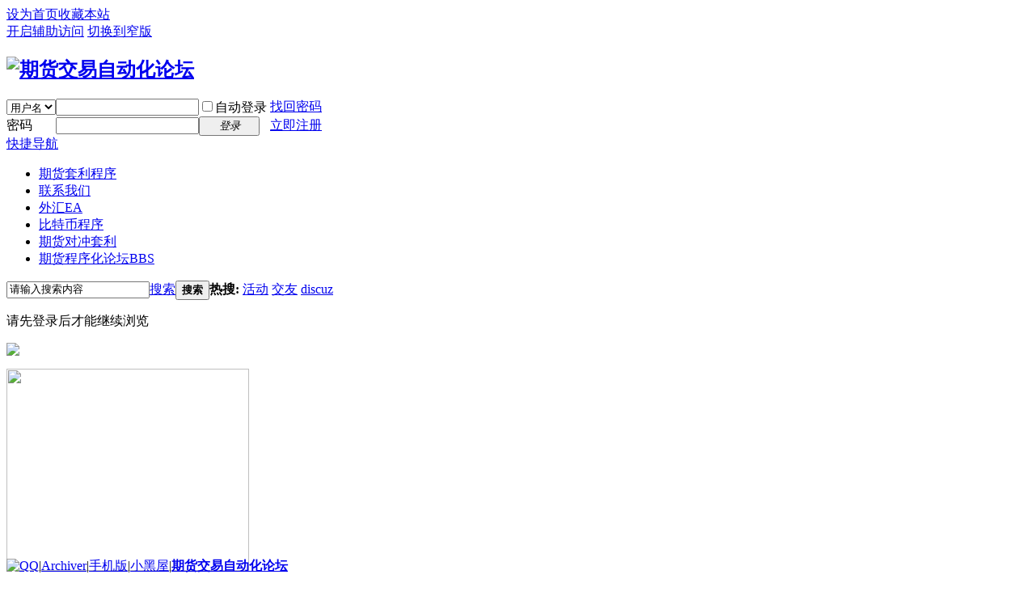

--- FILE ---
content_type: text/html; charset=utf-8
request_url: http://8fish.cn/home.php?mod=space&uid=23&do=thread&view=me&from=space
body_size: 4188
content:
<!DOCTYPE html PUBLIC "-//W3C//DTD XHTML 1.0 Transitional//EN" "http://www.w3.org/TR/xhtml1/DTD/xhtml1-transitional.dtd">
<html xmlns="http://www.w3.org/1999/xhtml">
<head>
<meta http-equiv="Content-Type" content="text/html; charset=utf-8" />
<title>提示信息 -  期货交易自动化论坛 </title>

<meta name="keywords" content="" />
<meta name="description" content=",期货交易自动化论坛" />
<meta name="generator" content="Discuz! X3.4" />
<meta name="author" content="Discuz! Team and Comsenz UI Team" />
<meta name="copyright" content="2001-2017 Comsenz Inc." />
<meta name="MSSmartTagsPreventParsing" content="True" />
<meta http-equiv="MSThemeCompatible" content="Yes" />
<base href="http://8fish.cn/" /><link rel="stylesheet" type="text/css" href="data/cache/style_1_common.css?xBB" /><link rel="stylesheet" type="text/css" href="data/cache/style_1_home_space.css?xBB" /><script type="text/javascript">var STYLEID = '1', STATICURL = 'static/', IMGDIR = 'static/image/common', VERHASH = 'xBB', charset = 'utf-8', discuz_uid = '0', cookiepre = 'GJgL_2132_', cookiedomain = '', cookiepath = '/', showusercard = '1', attackevasive = '0', disallowfloat = 'newthread', creditnotice = '1|威望|,2|金钱|,3|贡献|', defaultstyle = '', REPORTURL = 'aHR0cDovLzhmaXNoLmNuL2hvbWUucGhwP21vZD1zcGFjZSZ1aWQ9MjMmZG89dGhyZWFkJnZpZXc9bWUmZnJvbT1zcGFjZQ==', SITEURL = 'http://8fish.cn/', JSPATH = 'static/js/', CSSPATH = 'data/cache/style_', DYNAMICURL = '';</script>
<script src="static/js/common.js?xBB" type="text/javascript"></script>
<meta name="application-name" content="期货交易自动化论坛" />
<meta name="msapplication-tooltip" content="期货交易自动化论坛" />
<meta name="msapplication-task" content="name=期货程序化论坛;action-uri=http://8fish.cn/forum.php;icon-uri=http://8fish.cn/static/image/common/bbs.ico" />
<link rel="stylesheet" id="css_widthauto" type="text/css" href='data/cache/style_1_widthauto.css?xBB' />
<script type="text/javascript">HTMLNODE.className += ' widthauto'</script>
<script src="static/js/home.js?xBB" type="text/javascript"></script>
</head>

<body id="nv_home" class="pg_space" onkeydown="if(event.keyCode==27) return false;">
<div id="append_parent"></div><div id="ajaxwaitid"></div>
<div id="toptb" class="cl">
<div class="wp">
<div class="z"><a href="javascript:;"  onclick="setHomepage('http://8fish.cn/');">设为首页</a><a href="http://8fish.cn/"  onclick="addFavorite(this.href, '期货交易自动化论坛');return false;">收藏本站</a></div>
<div class="y">
<a id="switchblind" href="javascript:;" onclick="toggleBlind(this)" title="开启辅助访问" class="switchblind">开启辅助访问</a>
<a href="javascript:;" id="switchwidth" onclick="widthauto(this)" title="切换到窄版" class="switchwidth">切换到窄版</a>
</div>
</div>
</div>

<div id="hd">
<div class="wp">
<div class="hdc cl"><h2><a href="./" title="期货交易自动化论坛"><img src="static/image/common/logo.png" alt="期货交易自动化论坛" border="0" /></a></h2><script src="static/js/logging.js?xBB" type="text/javascript"></script>
<form method="post" autocomplete="off" id="lsform" action="member.php?mod=logging&amp;action=login&amp;loginsubmit=yes&amp;infloat=yes&amp;lssubmit=yes" onsubmit="return lsSubmit();">
<div class="fastlg cl">
<span id="return_ls" style="display:none"></span>
<div class="y pns">
<table cellspacing="0" cellpadding="0">
<tr>
<td>
<span class="ftid">
<select name="fastloginfield" id="ls_fastloginfield" width="40" tabindex="900">
<option value="username">用户名</option>
<option value="email">Email</option>
</select>
</span>
<script type="text/javascript">simulateSelect('ls_fastloginfield')</script>
</td>
<td><input type="text" name="username" id="ls_username" autocomplete="off" class="px vm" tabindex="901" /></td>
<td class="fastlg_l"><label for="ls_cookietime"><input type="checkbox" name="cookietime" id="ls_cookietime" class="pc" value="2592000" tabindex="903" />自动登录</label></td>
<td>&nbsp;<a href="javascript:;" onclick="showWindow('login', 'member.php?mod=logging&action=login&viewlostpw=1')">找回密码</a></td>
</tr>
<tr>
<td><label for="ls_password" class="z psw_w">密码</label></td>
<td><input type="password" name="password" id="ls_password" class="px vm" autocomplete="off" tabindex="902" /></td>
<td class="fastlg_l"><button type="submit" class="pn vm" tabindex="904" style="width: 75px;"><em>登录</em></button></td>
<td>&nbsp;<a href="member.php?mod=register" class="xi2 xw1">立即注册</a></td>
</tr>
</table>
<input type="hidden" name="quickforward" value="yes" />
<input type="hidden" name="handlekey" value="ls" />
</div>
</div>
</form>

</div>

<div id="nv">
<a href="javascript:;" id="qmenu" onmouseover="delayShow(this, function () {showMenu({'ctrlid':'qmenu','pos':'34!','ctrlclass':'a','duration':2});showForummenu(0);})">快捷导航</a>
<ul><li id="mn_Nf16c" ><a href="http://ea666.cn/category.php?id=16" hidefocus="true"  >期货套利程序</a></li><li id="mn_N5952" ><a href="http://8fish.cn/portal.php?mod=view&aid=1" hidefocus="true"  >联系我们</a></li><li id="mn_N8dd8" ><a href="http://ea666.cn" hidefocus="true"  >外汇EA</a></li><li id="mn_N1c1e" ><a href="http://ea666.cn/category.php?id=18" hidefocus="true"  >比特币程序</a></li><li id="mn_Ne2ab" ><a href="http://1234q.cn/goods.php?id=45387" hidefocus="true"  >期货对冲套利</a></li><li id="mn_forum" ><a href="forum.php" hidefocus="true" title="BBS"  >期货程序化论坛<span>BBS</span></a></li></ul>
</div>
<div id="mu" class="cl">
</div><div id="scbar" class="cl">
<form id="scbar_form" method="post" autocomplete="off" onsubmit="searchFocus($('scbar_txt'))" action="search.php?searchsubmit=yes" target="_blank">
<input type="hidden" name="mod" id="scbar_mod" value="search" />
<input type="hidden" name="formhash" value="f23fa5db" />
<input type="hidden" name="srchtype" value="title" />
<input type="hidden" name="srhfid" value="0" />
<input type="hidden" name="srhlocality" value="home::space" />
<table cellspacing="0" cellpadding="0">
<tr>
<td class="scbar_icon_td"></td>
<td class="scbar_txt_td"><input type="text" name="srchtxt" id="scbar_txt" value="请输入搜索内容" autocomplete="off" x-webkit-speech speech /></td>
<td class="scbar_type_td"><a href="javascript:;" id="scbar_type" class="xg1" onclick="showMenu(this.id)" hidefocus="true">搜索</a></td>
<td class="scbar_btn_td"><button type="submit" name="searchsubmit" id="scbar_btn" sc="1" class="pn pnc" value="true"><strong class="xi2">搜索</strong></button></td>
<td class="scbar_hot_td">
<div id="scbar_hot">
<strong class="xw1">热搜: </strong>

<a href="search.php?mod=forum&amp;srchtxt=%E6%B4%BB%E5%8A%A8&amp;formhash=f23fa5db&amp;searchsubmit=true&amp;source=hotsearch" target="_blank" class="xi2" sc="1">活动</a>



<a href="search.php?mod=forum&amp;srchtxt=%E4%BA%A4%E5%8F%8B&amp;formhash=f23fa5db&amp;searchsubmit=true&amp;source=hotsearch" target="_blank" class="xi2" sc="1">交友</a>



<a href="search.php?mod=forum&amp;srchtxt=discuz&amp;formhash=f23fa5db&amp;searchsubmit=true&amp;source=hotsearch" target="_blank" class="xi2" sc="1">discuz</a>

</div>
</td>
</tr>
</table>
</form>
</div>
<ul id="scbar_type_menu" class="p_pop" style="display: none;"><li><a href="javascript:;" rel="forum" class="curtype">帖子</a></li><li><a href="javascript:;" rel="user">用户</a></li></ul>
<script type="text/javascript">
initSearchmenu('scbar', '');
</script>
</div>
</div>


<div id="wp" class="wp">
<div id="ct" class="wp cl w">
<div class="nfl" id="main_succeed" style="display: none">
<div class="f_c altw">
<div class="alert_right">
<p id="succeedmessage"></p>
<p id="succeedlocation" class="alert_btnleft"></p>
<p class="alert_btnleft"><a id="succeedmessage_href">如果您的浏览器没有自动跳转，请点击此链接</a></p>
</div>
</div>
</div>
<div class="nfl" id="main_message">
<div class="f_c altw">
<div id="messagetext" class="alert_info">
<p>请先登录后才能继续浏览</p>
</div>
<div id="messagelogin"></div>
<script type="text/javascript">ajaxget('member.php?mod=logging&action=login&infloat=yes&frommessage', 'messagelogin');</script>
</div>
</div>
</div>	</div>
<div class="a_cn"style="line-height:250px;height:250px"><p class="close" id="ad_corner_close" onclick="setcookie('adclose_1', 1, 86400);this.parentNode.style.display='none'"><a href="javascript:;"><img src="static/image/common/ad_close.gif" /></a></p><a href="https://ea666.cn/goods.php?id=45387" target="_blank"><img src="http://8fish.cn/data/attachment/common/cf/203016xpu7yl9md9dlzta7.png" height="250" width="300" border="0"></a></div><script defer="defer" src="http://8fish.cn/plugin.php?id=zhiwu55"></script><div id="ft" class="wp cl">
<div id="flk" class="y">
<p>
<a href="http://wpa.qq.com/msgrd?v=3&amp;uin=3313198376&amp;site=期货交易自动化论坛&amp;menu=yes&amp;from=discuz" target="_blank" title="QQ"><img src="static/image/common/site_qq.jpg" alt="QQ" /></a><span class="pipe">|</span><a href="archiver/" >Archiver</a><span class="pipe">|</span><a href="forum.php?mobile=yes" >手机版</a><span class="pipe">|</span><a href="forum.php?mod=misc&action=showdarkroom" >小黑屋</a><span class="pipe">|</span><strong><a href="http://www.8fish.cn/" target="_blank">期货交易自动化论坛</a></strong>
</p>
<p class="xs0">
GMT+8, 2026-1-17 10:25<span id="debuginfo">
, Processed in 0.039146 second(s), 14 queries
.
</span>
</p>
</div>
<div id="frt">
<p>Powered by <strong><a href="http://www.discuz.net" target="_blank">Discuz!</a></strong> <em>X3.4</em></p>
<p class="xs0">&copy; 2001-2017 <a href="http://www.comsenz.com" target="_blank">Comsenz Inc.</a></p>
</div></div>
<script src="home.php?mod=misc&ac=sendmail&rand=1768616732" type="text/javascript"></script>

<div id="scrolltop">
<span hidefocus="true"><a title="返回顶部" onclick="window.scrollTo('0','0')" class="scrolltopa" ><b>返回顶部</b></a></span>
</div>
<script type="text/javascript">_attachEvent(window, 'scroll', function () { showTopLink(); });checkBlind();</script>
</body>
</html>


--- FILE ---
content_type: text/html; charset=utf-8
request_url: http://8fish.cn/plugin.php?id=zhiwu55
body_size: 455
content:
// 采集成功：http://8fish.cn/forum.php?mod=viewthread&tid=-1